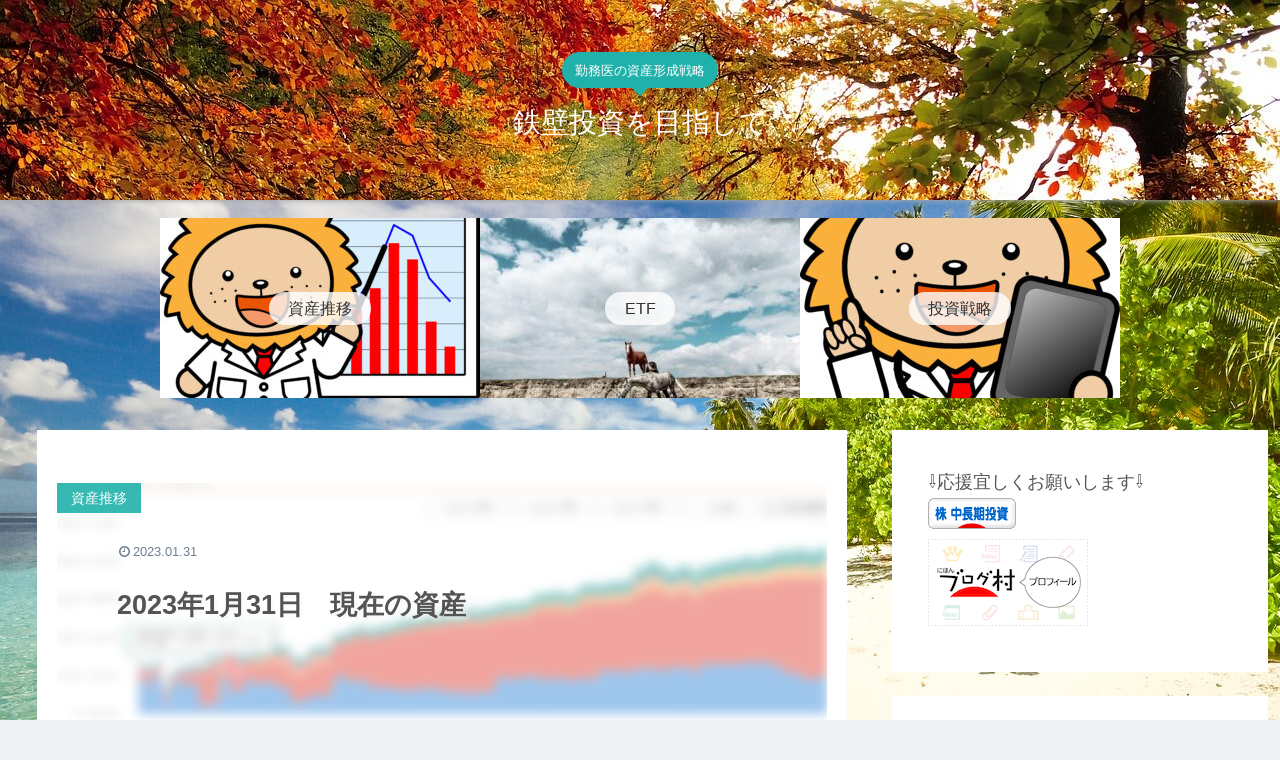

--- FILE ---
content_type: text/html; charset=utf-8
request_url: https://www.google.com/recaptcha/api2/aframe
body_size: 270
content:
<!DOCTYPE HTML><html><head><meta http-equiv="content-type" content="text/html; charset=UTF-8"></head><body><script nonce="kYHkbqjfGGQ2cFjIXnvVWQ">/** Anti-fraud and anti-abuse applications only. See google.com/recaptcha */ try{var clients={'sodar':'https://pagead2.googlesyndication.com/pagead/sodar?'};window.addEventListener("message",function(a){try{if(a.source===window.parent){var b=JSON.parse(a.data);var c=clients[b['id']];if(c){var d=document.createElement('img');d.src=c+b['params']+'&rc='+(localStorage.getItem("rc::a")?sessionStorage.getItem("rc::b"):"");window.document.body.appendChild(d);sessionStorage.setItem("rc::e",parseInt(sessionStorage.getItem("rc::e")||0)+1);localStorage.setItem("rc::h",'1768882497200');}}}catch(b){}});window.parent.postMessage("_grecaptcha_ready", "*");}catch(b){}</script></body></html>